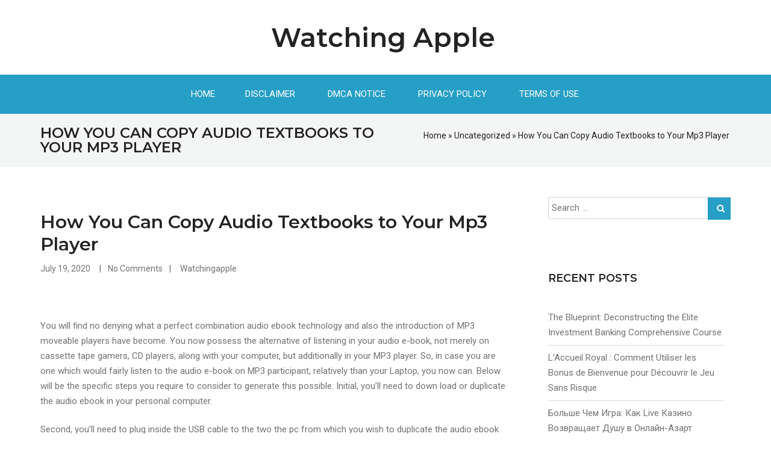

--- FILE ---
content_type: text/html; charset=UTF-8
request_url: https://watchingapple.com/how-you-can-copy-audio-textbooks-to-your-mp3-player/
body_size: 7801
content:
<!DOCTYPE html>
<html lang="en-US">
<head>
<meta charset="UTF-8">
<meta name="viewport" content="width=device-width, initial-scale=1">
<link rel="profile" href="http://gmpg.org/xfn/11">	<link rel="pingback" href="https://watchingapple.com/xmlrpc.php"><title>How You Can Copy Audio Textbooks to Your Mp3 Player &#8211; Watching Apple</title>
<link rel='dns-prefetch' href='//fonts.googleapis.com' />
<link rel='dns-prefetch' href='//s.w.org' />
<link rel="alternate" type="application/rss+xml" title="Watching Apple &raquo; Feed" href="https://watchingapple.com/feed/" />
<link rel="alternate" type="application/rss+xml" title="Watching Apple &raquo; Comments Feed" href="https://watchingapple.com/comments/feed/" />
<link rel="alternate" type="application/rss+xml" title="Watching Apple &raquo; How You Can Copy Audio Textbooks to Your Mp3 Player Comments Feed" href="https://watchingapple.com/how-you-can-copy-audio-textbooks-to-your-mp3-player/feed/" />
		<script type="text/javascript">
			window._wpemojiSettings = {"baseUrl":"https:\/\/s.w.org\/images\/core\/emoji\/11\/72x72\/","ext":".png","svgUrl":"https:\/\/s.w.org\/images\/core\/emoji\/11\/svg\/","svgExt":".svg","source":{"concatemoji":"https:\/\/watchingapple.com\/wp-includes\/js\/wp-emoji-release.min.js?ver=4.9.26"}};
			!function(e,a,t){var n,r,o,i=a.createElement("canvas"),p=i.getContext&&i.getContext("2d");function s(e,t){var a=String.fromCharCode;p.clearRect(0,0,i.width,i.height),p.fillText(a.apply(this,e),0,0);e=i.toDataURL();return p.clearRect(0,0,i.width,i.height),p.fillText(a.apply(this,t),0,0),e===i.toDataURL()}function c(e){var t=a.createElement("script");t.src=e,t.defer=t.type="text/javascript",a.getElementsByTagName("head")[0].appendChild(t)}for(o=Array("flag","emoji"),t.supports={everything:!0,everythingExceptFlag:!0},r=0;r<o.length;r++)t.supports[o[r]]=function(e){if(!p||!p.fillText)return!1;switch(p.textBaseline="top",p.font="600 32px Arial",e){case"flag":return s([55356,56826,55356,56819],[55356,56826,8203,55356,56819])?!1:!s([55356,57332,56128,56423,56128,56418,56128,56421,56128,56430,56128,56423,56128,56447],[55356,57332,8203,56128,56423,8203,56128,56418,8203,56128,56421,8203,56128,56430,8203,56128,56423,8203,56128,56447]);case"emoji":return!s([55358,56760,9792,65039],[55358,56760,8203,9792,65039])}return!1}(o[r]),t.supports.everything=t.supports.everything&&t.supports[o[r]],"flag"!==o[r]&&(t.supports.everythingExceptFlag=t.supports.everythingExceptFlag&&t.supports[o[r]]);t.supports.everythingExceptFlag=t.supports.everythingExceptFlag&&!t.supports.flag,t.DOMReady=!1,t.readyCallback=function(){t.DOMReady=!0},t.supports.everything||(n=function(){t.readyCallback()},a.addEventListener?(a.addEventListener("DOMContentLoaded",n,!1),e.addEventListener("load",n,!1)):(e.attachEvent("onload",n),a.attachEvent("onreadystatechange",function(){"complete"===a.readyState&&t.readyCallback()})),(n=t.source||{}).concatemoji?c(n.concatemoji):n.wpemoji&&n.twemoji&&(c(n.twemoji),c(n.wpemoji)))}(window,document,window._wpemojiSettings);
		</script>
		<style type="text/css">
img.wp-smiley,
img.emoji {
	display: inline !important;
	border: none !important;
	box-shadow: none !important;
	height: 1em !important;
	width: 1em !important;
	margin: 0 .07em !important;
	vertical-align: -0.1em !important;
	background: none !important;
	padding: 0 !important;
}
</style>
<link rel='stylesheet' id='greed-montserrat-css'  href='//fonts.googleapis.com/css?family=Montserrat%3A200%2C300%2C400%2C500%2C600%2C800&#038;ver=20141212' type='text/css' media='all' />
<link rel='stylesheet' id='greed-roboto-css'  href='//fonts.googleapis.com/css?family=Roboto%3A300%2C400%2C500%2C700%2C900&#038;ver=20141212' type='text/css' media='all' />
<link rel='stylesheet' id='font-awesome-css'  href='https://watchingapple.com/wp-content/themes/greed/css/font-awesome.min.css?ver=20150224' type='text/css' media='all' />
<link rel='stylesheet' id='jquery-flexslider-css'  href='https://watchingapple.com/wp-content/themes/greed/css/flexslider.css?ver=20150224' type='text/css' media='all' />
<link rel='stylesheet' id='greed-style-css'  href='https://watchingapple.com/wp-content/themes/greed/style.css?ver=4.9.26' type='text/css' media='all' />
<script type='text/javascript' src='https://watchingapple.com/wp-includes/js/jquery/jquery.js?ver=1.12.4'></script>
<script type='text/javascript' src='https://watchingapple.com/wp-includes/js/jquery/jquery-migrate.min.js?ver=1.4.1'></script>
<link rel='https://api.w.org/' href='https://watchingapple.com/wp-json/' />
<link rel="EditURI" type="application/rsd+xml" title="RSD" href="https://watchingapple.com/xmlrpc.php?rsd" />
<link rel="wlwmanifest" type="application/wlwmanifest+xml" href="https://watchingapple.com/wp-includes/wlwmanifest.xml" /> 
<link rel='prev' title='BlackBerry PlayBook Review' href='https://watchingapple.com/blackberry-playbook-review/' />
<link rel='next' title='Nikon Coolpix S6150 Price And Reviews' href='https://watchingapple.com/nikon-coolpix-s6150-price-and-reviews/' />
<meta name="generator" content="WordPress 4.9.26" />
<link rel="canonical" href="https://watchingapple.com/how-you-can-copy-audio-textbooks-to-your-mp3-player/" />
<link rel='shortlink' href='https://watchingapple.com/?p=59' />
<link rel="alternate" type="application/json+oembed" href="https://watchingapple.com/wp-json/oembed/1.0/embed?url=https%3A%2F%2Fwatchingapple.com%2Fhow-you-can-copy-audio-textbooks-to-your-mp3-player%2F" />
<link rel="alternate" type="text/xml+oembed" href="https://watchingapple.com/wp-json/oembed/1.0/embed?url=https%3A%2F%2Fwatchingapple.com%2Fhow-you-can-copy-audio-textbooks-to-your-mp3-player%2F&#038;format=xml" />
<!-- MagenetMonetization V: 1.0.29.2--><!-- MagenetMonetization 1 --><!-- MagenetMonetization 1.1 --> 
</head>
  
<body class="post-template-default single single-post postid-59 single-format-standard">  
<div id="page" class="hfeed site">
	<a class="skip-link screen-reader-text" href="#content">Skip to content</a>
			    <div class="custom-header-media">
							</div>
	    	<header id="masthead" class="site-header" role="banner">   
			
			<div class="branding header-image">
				<div class="container">
					<div class="five columns">
						<div class="top-left clearfix">
							  
						</div> 
					</div>
					<div class="six columns">
						<div class="site-branding">
																<h1 class="site-title"><a style="color: #" href="https://watchingapple.com/" rel="home">Watching Apple</a></h1>
																				</div><!-- .site-branding -->
					</div>
					
			
					<div class="five columns">
						<div class="top-right clearfix">
							  
						</div>
					</div>
					
				</div>
			</div>
			<div class="nav-wrap">
				<div class="container">
					<nav id="site-navigation" class="main-navigation sixteen columns" role="navigation">
						<button class="menu-toggle" aria-controls="primary-menu" aria-expanded="false"><i class="fa fa-align-justify fa-2x" aria-hidden="true"></i></button>
						<div id="primary-menu" class="menu"><ul>
<li ><a href="https://watchingapple.com/">Home</a></li><li class="page_item page-item-16"><a href="https://watchingapple.com/disclaimer/">Disclaimer</a></li>
<li class="page_item page-item-17"><a href="https://watchingapple.com/dmca-notice/">Dmca Notice</a></li>
<li class="page_item page-item-18"><a href="https://watchingapple.com/privacy-policy-2/">Privacy Policy</a></li>
<li class="page_item page-item-19"><a href="https://watchingapple.com/terms-of-use/">Terms Of Use</a></li>
</ul></div>
					</nav><!-- #site-navigation -->
				</div>
			</div>

			


	</header><!-- #masthead --> 

	
	


	<div class="breadcrumb"> 
		<div class="container">				<div class="breadcrumb-left eight columns">
					<h4>How You Can Copy Audio Textbooks to Your Mp3 Player</h4>			
				</div>							<div class="breadcrumb-right eight columns">
					<div id="crumbs" xmlns:v="http://rdf.data-vocabulary.org/#"><span typeof="v:Breadcrumb"><a rel="v:url" property="v:title" href="https://watchingapple.com/">Home</a></span> &raquo; <span typeof="v:Breadcrumb"><a rel="v:url" property="v:title" href="https://watchingapple.com/category/uncategorized/">Uncategorized</a></span> &raquo; <span class="current">How You Can Copy Audio Textbooks to Your Mp3 Player</span></div>				</div>
					</div>
	</div>

<div id="content" class="site-content">  	
		<div class="container">

        
    <div id="primary" class="content-area eleven  columns">


		<main id="main" class="site-main" role="main">

		
			
<article id="post-59" class="post-59 post type-post status-publish format-standard hentry category-uncategorized">
 

	<div class="latest-content clearfix">

			<header class="header-content"> 
				<div class="title-meta">
					<h3 class="entry-title"><a href="https://watchingapple.com/how-you-can-copy-audio-textbooks-to-your-mp3-player/" rel="bookmark">How You Can Copy Audio Textbooks to Your Mp3 Player</a></h3>								<div class="entry-meta">
				<span class="date-structure">				
					<span class="dd"><a class="url fn n" href="https://watchingapple.com/2020/07/19/">July 19, 2020</a></span>			
				</span>  
				<span class="comments-link"><a href="https://watchingapple.com/how-you-can-copy-audio-textbooks-to-your-mp3-player/#respond">No Comments</a></span> 
				 <span class="author vcard"><a class="url fn n" href="https://watchingapple.com/author/watchingapple/">watchingapple</a></span>			</div><!-- .entry-meta -->				</div>
		   

			<div class="entry-content">   
				<p>&nbsp;</p>
<p>You will find no denying what a perfect combination audio ebook technology and also the introduction of MP3 moveable players have become. You now possess the alternative of listening in your audio e-book, not merely on cassette tape gamers, CD players, along with your computer, but additionally in your MP3 player. So, in case you are one which would fairly listen to the audio e-book on MP3 participant, relatively than your Laptop, you now can. Below will be the specific steps you require to consider to generate this possible. Initial, you&#8217;ll need to down load or duplicate the audio ebook in your personal computer.</p>
<p>Second, you&#8217;ll need to plug inside the USB cable to the two the pc from which you wish to duplicate the audio ebook and also the MP3 player (all MP3 gamers feature this USB cable). As soon as you plug within the USB cable to the two your personal computer and MP3 participant, your pc will reveal that it&#8217;s got found a whole new bit of components. If it doesn&#8217;t indicate this, then some thing is incorrect. Just unplug it and check out once more. 3rd, open your Windows Media Player and open the audio book you would like to copy. This will open the audio e-book within the primary screen place of Windows Media Player.</p>
<p>Fourth, add the audio guide towards the Sync Record of your Windows Media Player. Fifth, now you ought to click on to the Sync tab around the Windows Media Participant. This will likely carry a pull-down arrow on the left-side box in the Sync tab. Make certain you choose the choice &#8220;Removable Disk (E)&#8221; as the supply in which the audio guide will probably be copied to. Sixth, you will see a display having an option to &#8220;start sync&#8221;. Go forward and click on on this selection. When you&#8217;ve got carried out this, the Windows Media Player will reveal to you that it really is sending the audio e-book for your MP3 player as &#8220;Removable Disk (E)&#8221;. Seventh, as soon as the sync (or copying) is full, you are ready to verify if it is in your MP3 participant. Finally, ensure you click on in your PC&#8217;s components icon (located inside your program tray) to &#8220;safely remove hardware&#8221;.</p>
<p>Do not take away the USB cable until you get the clear signal saying &#8220;safe to remove the hardware&#8221;. Note &#8211; not carrying out this prior to eliminating the USB cable can damage your personal computer and/or your MP3 player. When all of this really is accomplished, you&#8217;re capable to then playback the audio e-book out of your MP3 player. During the event you have followed every one of the above measures you need to uncover the audio book playing in your MP3 participant. If nevertheless you will be using an mature model of Windows Media Player, you are ready to still stick to the precise actions previously mentioned. The new invention, auto MP3 player, permits you take pleasure in audio stored on USB push or an SD card as part of your car. Now you could worth your audio assortment unique of investing to improve your automobile stereo. It can be plugged into your cigarette lighter and may perform audio by means of your car&#8217;s stereo. Merely plug within your USB drive with your excellent MP3s saved on it to start out taking part in 0n the radio immediately. This player also permits SD/MMC cards for utmost compatibility. It&#8217;s feasible even plug-in a further audio resource through its audio-in port.</p>
<p>It is doable to connect your iPod, movable DVD and CD participant or laptop computer laptop or computer, gaming console, and any system getting a standard headset jack. It could broadcasts your entire band of FM (more than 200 stations beginning from 88.1 approximately ), enabling you to pick the ideal stations to play your tunes. One more expedient purpose of this MP3 participant could be the built-in remote handle. This slender and solid remote is best for visor storage as part of your individual automobile, and makes it possible for you to regulate conveniently the part from everywhere within your automobile. You could engage in, pause or skip any tune making use of this remote, and change any transmitting station. Whilst taking part in MP3s, it shows info regarding your song title, time elapsed, and a lot much more. Additionally, it possesses selectable equalizer set to regulate your musical inclination.}\</p>
  

				
			</div><!-- .entry-content -->

		    
		
	 </header><!-- .entry-header -->
	</div>
	 		<footer class="entry-footer">
					</footer><!-- .entry-footer -->
	
		<nav class="navigation post-navigation clearfix" role="navigation">
		<h1 class="screen-reader-text">Post navigation</h1>
		<div class="nav-links">
			<div class="nav-previous"><span class="meta-previuous-post"><a href="https://watchingapple.com/blackberry-playbook-review/" rel="prev">previous post</a></span></div><div class="nav-next"><span class="meta-next-post"><a href="https://watchingapple.com/nikon-coolpix-s6150-price-and-reviews/" rel="next">Next Post&nbsp;</a></span></div>		</div><!-- .nav-links -->
	</nav><!-- .navigation -->
	</article><!-- #post-## -->

										
			
		
<div id="comments" class="comments-area">

	
	
	
		<div id="respond" class="comment-respond">
		<h3 id="reply-title" class="comment-reply-title">Leave a Comment <small><a rel="nofollow" id="cancel-comment-reply-link" href="/how-you-can-copy-audio-textbooks-to-your-mp3-player/#respond" style="display:none;">Cancel reply</a></small></h3>			<form action="https://watchingapple.com/wp-comments-post.php" method="post" id="commentform" class="comment-form">
				<p class="comment-notes"><span id="email-notes">Your email address will not be published.</span> Required fields are marked <span class="required">*</span></p> 
	        <div class="form-group"><div class="input-field"><textarea class="materialize-textarea" type="text" rows="10" id="textarea1" name="comment" aria-required="true"></textarea></div></div><div><div class="input-field"><input class="validate" id="name" name="author" placeholder="Name" type="text" value="" size="30" aria-required='true' /></div></div>
<div><div class="input-field"><input class="validate" id="email" name="email" placeholder="Email" type="email" value="" size="30" aria-required='true' /></div></div>
<div class="form-group"><div><div class="input-field"><input class="validate" placeholder="Website" id="url" name="url" type="text" value="" size="30" /></div></div>
<p class="form-submit"><input name="submit" type="submit" id="submit" class="submit" value="Post Comments" /> <input type='hidden' name='comment_post_ID' value='59' id='comment_post_ID' />
<input type='hidden' name='comment_parent' id='comment_parent' value='0' />
</p>
<!-- Anti-spam plugin v.5.5 wordpress.org/plugins/anti-spam/ -->
		<p class="antispam-group antispam-group-q" style="clear: both;">
			<label>Current ye@r <span class="required">*</span></label>
			<input type="hidden" name="antspm-a" class="antispam-control antispam-control-a" value="2026" />
			<input type="text" name="antspm-q" class="antispam-control antispam-control-q" value="5.5" autocomplete="off" />
		</p>
		<p class="antispam-group antispam-group-e" style="display: none;">
			<label>Leave this field empty</label>
			<input type="text" name="antspm-e-email-url-website" class="antispam-control antispam-control-e" value="" autocomplete="off" />
		</p>
			</form>
			</div><!-- #respond -->
	 

</div><!-- #comments -->
		</main><!-- #main -->
	</div><!-- #primary -->

   <!-- MagenetMonetization 4 -->
<div id="secondary" class="widget-area five columns" role="complementary">
	<div class="left-sidebar">
<!-- MagenetMonetization 5 --><aside id="search-2" class="widget widget_search"><form role="search" method="get" class="search-form" action="https://watchingapple.com/">
				<label>
					<span class="screen-reader-text">Search for:</span>
					<input type="search" class="search-field" placeholder="Search &hellip;" value="" name="s" />
				</label>
				<input type="submit" class="search-submit" value="Search" />
			</form></aside><!-- MagenetMonetization 5 -->		<aside id="recent-posts-2" class="widget widget_recent_entries">		<h4 class="widget-title">Recent Posts</h4>		<ul>
											<li>
					<a href="https://watchingapple.com/the-blueprint-deconstructing-the-elite-investment-banking-comprehensive-course/">The Blueprint: Deconstructing the Elite Investment Banking Comprehensive Course</a>
									</li>
											<li>
					<a href="https://watchingapple.com/laccueil-royal-comment-utiliser-les-bonus-de-bienvenue-pour-decouvrir-le-jeu-sans-risque/">L&#8217;Accueil Royal : Comment Utiliser les Bonus de Bienvenue pour Découvrir le Jeu Sans Risque</a>
									</li>
											<li>
					<a href="https://watchingapple.com/%d0%b1%d0%be%d0%bb%d1%8c%d1%88%d0%b5-%d1%87%d0%b5%d0%bc-%d0%b8%d0%b3%d1%80%d0%b0-%d0%ba%d0%b0%d0%ba-live-%d0%ba%d0%b0%d0%b7%d0%b8%d0%bd%d0%be-%d0%b2%d0%be%d0%b7%d0%b2%d1%80%d0%b0%d1%89%d0%b0%d0%b5/">Больше Чем Игра: Как Live Казино Возвращает Душу в Онлайн-Азарт</a>
									</li>
											<li>
					<a href="https://watchingapple.com/%d0%bf%d1%80%d0%b8%d0%bb%d0%be%d0%b6%d0%b5%d0%bd%d0%b8%d1%8f-%d0%b4%d0%bb%d1%8f-%d0%b8%d0%b3%d1%80%d1%8b-%d0%b2-%d1%81%d0%bb%d0%be%d1%82%d1%8b-%d1%81%d0%be%d0%b2%d1%80%d0%b5%d0%bc%d0%b5%d0%bd%d0%bd/">Приложения для игры в слоты: современный взгляд на мобильные игровые автоматы</a>
									</li>
											<li>
					<a href="https://watchingapple.com/what-you-should-know-about-this-year-6/">What You Should Know About  This Year</a>
									</li>
					</ul>
		</aside><!-- MagenetMonetization 5 --><aside id="archives-2" class="widget widget_archive"><h4 class="widget-title">Archives</h4>		<ul>
			<li><a href='https://watchingapple.com/2025/11/'>November 2025</a></li>
	<li><a href='https://watchingapple.com/2025/10/'>October 2025</a></li>
	<li><a href='https://watchingapple.com/2025/01/'>January 2025</a></li>
	<li><a href='https://watchingapple.com/2024/12/'>December 2024</a></li>
	<li><a href='https://watchingapple.com/2024/11/'>November 2024</a></li>
	<li><a href='https://watchingapple.com/2024/09/'>September 2024</a></li>
	<li><a href='https://watchingapple.com/2024/02/'>February 2024</a></li>
	<li><a href='https://watchingapple.com/2023/12/'>December 2023</a></li>
	<li><a href='https://watchingapple.com/2023/10/'>October 2023</a></li>
	<li><a href='https://watchingapple.com/2023/09/'>September 2023</a></li>
	<li><a href='https://watchingapple.com/2022/06/'>June 2022</a></li>
	<li><a href='https://watchingapple.com/2021/08/'>August 2021</a></li>
	<li><a href='https://watchingapple.com/2021/07/'>July 2021</a></li>
	<li><a href='https://watchingapple.com/2021/02/'>February 2021</a></li>
	<li><a href='https://watchingapple.com/2021/01/'>January 2021</a></li>
	<li><a href='https://watchingapple.com/2020/12/'>December 2020</a></li>
	<li><a href='https://watchingapple.com/2020/11/'>November 2020</a></li>
	<li><a href='https://watchingapple.com/2020/10/'>October 2020</a></li>
	<li><a href='https://watchingapple.com/2020/09/'>September 2020</a></li>
	<li><a href='https://watchingapple.com/2020/08/'>August 2020</a></li>
	<li><a href='https://watchingapple.com/2020/07/'>July 2020</a></li>
	<li><a href='https://watchingapple.com/2020/05/'>May 2020</a></li>
	<li><a href='https://watchingapple.com/2020/04/'>April 2020</a></li>
	<li><a href='https://watchingapple.com/2020/03/'>March 2020</a></li>
	<li><a href='https://watchingapple.com/2020/02/'>February 2020</a></li>
	<li><a href='https://watchingapple.com/2019/11/'>November 2019</a></li>
	<li><a href='https://watchingapple.com/2019/10/'>October 2019</a></li>
	<li><a href='https://watchingapple.com/2019/09/'>September 2019</a></li>
	<li><a href='https://watchingapple.com/2019/07/'>July 2019</a></li>
	<li><a href='https://watchingapple.com/2019/06/'>June 2019</a></li>
	<li><a href='https://watchingapple.com/2019/05/'>May 2019</a></li>
	<li><a href='https://watchingapple.com/2019/04/'>April 2019</a></li>
		</ul>
		</aside><!-- MagenetMonetization 5 --><aside id="categories-2" class="widget widget_categories"><h4 class="widget-title">Categories</h4>		<ul>
	<li class="cat-item cat-item-19"><a href="https://watchingapple.com/category/advertising-marketing/" >Advertising &amp; Marketing</a>
</li>
	<li class="cat-item cat-item-3"><a href="https://watchingapple.com/category/arts-entertainment/" >Arts &amp; Entertainment</a>
</li>
	<li class="cat-item cat-item-20"><a href="https://watchingapple.com/category/auto-motor/" >Auto &amp; Motor</a>
</li>
	<li class="cat-item cat-item-21"><a href="https://watchingapple.com/category/business-products-services/" >Business Products &amp; Services</a>
</li>
	<li class="cat-item cat-item-13"><a href="https://watchingapple.com/category/clothing-fashion/" >Clothing &amp; Fashion</a>
</li>
	<li class="cat-item cat-item-12"><a href="https://watchingapple.com/category/employment/" >Employment</a>
</li>
	<li class="cat-item cat-item-16"><a href="https://watchingapple.com/category/financial/" >Financial</a>
</li>
	<li class="cat-item cat-item-17"><a href="https://watchingapple.com/category/foods-culinary/" >Foods &amp; Culinary</a>
</li>
	<li class="cat-item cat-item-27"><a href="https://watchingapple.com/category/gambling/" >Gambling</a>
</li>
	<li class="cat-item cat-item-26"><a href="https://watchingapple.com/category/games/" >Games</a>
</li>
	<li class="cat-item cat-item-22"><a href="https://watchingapple.com/category/health-fitness/" >Health &amp; Fitness</a>
</li>
	<li class="cat-item cat-item-9"><a href="https://watchingapple.com/category/health-care-medical/" >Health Care &amp; Medical</a>
</li>
	<li class="cat-item cat-item-5"><a href="https://watchingapple.com/category/home-products-services/" >Home Products &amp; Services</a>
</li>
	<li class="cat-item cat-item-11"><a href="https://watchingapple.com/category/internet-services/" >Internet Services</a>
</li>
	<li class="cat-item cat-item-23"><a href="https://watchingapple.com/category/miscellaneous/" >Miscellaneous</a>
</li>
	<li class="cat-item cat-item-25"><a href="https://watchingapple.com/category/news/" >News</a>
</li>
	<li class="cat-item cat-item-7"><a href="https://watchingapple.com/category/personal-product-services/" >Personal Product &amp; Services</a>
</li>
	<li class="cat-item cat-item-2"><a href="https://watchingapple.com/category/pets-animals/" >Pets &amp; Animals</a>
</li>
	<li class="cat-item cat-item-14"><a href="https://watchingapple.com/category/real-estate/" >Real Estate</a>
</li>
	<li class="cat-item cat-item-15"><a href="https://watchingapple.com/category/relationships/" >Relationships</a>
</li>
	<li class="cat-item cat-item-10"><a href="https://watchingapple.com/category/software/" >Software</a>
</li>
	<li class="cat-item cat-item-18"><a href="https://watchingapple.com/category/sports-athletics/" >Sports &amp; Athletics</a>
</li>
	<li class="cat-item cat-item-8"><a href="https://watchingapple.com/category/technology/" >Technology</a>
</li>
	<li class="cat-item cat-item-6"><a href="https://watchingapple.com/category/travel/" >Travel</a>
</li>
	<li class="cat-item cat-item-1"><a href="https://watchingapple.com/category/uncategorized/" >Uncategorized</a>
</li>
	<li class="cat-item cat-item-4"><a href="https://watchingapple.com/category/web-resources/" >Web Resources</a>
</li>
		</ul>
</aside><!-- MagenetMonetization 5 --><!-- MagenetMonetization 5 --><!-- MagenetMonetization 5 --><aside id="sape_tizer-2" class="widget advert_tizer"><script type="text/javascript">
<!--
var _acic={dataProvider:10};(function(){var e=document.createElement("script");e.type="text/javascript";e.async=true;e.src="https://www.acint.net/aci.js";var t=document.getElementsByTagName("script")[0];t.parentNode.insertBefore(e,t)})()
//-->
</script></aside><!-- MagenetMonetization 5 --><!-- MagenetMonetization 5 -->
	</div>
</div><!-- #secondary -->

<!-- wmm d -->		</div> <!-- .container -->
	</div><!-- #content -->

	<footer id="colophon" class="site-footer" role="contentinfo">
			<div class="site-info">
			<div class="container">
				<div class="copyright sixteen columns">   
				<p>Powered by <a href="http://wordpress.org/" target="_blank">WordPress</a><span class="sep"> .</span>Theme: Greed by <a href="http://www.webulousthemes.com/" target="_blank" rel="designer">Webulous Themes</a></p>				</div>
			</div>
		</div><!-- .site-info -->
			</footer><!-- #colophon -->
</div><!-- #page -->

<script type='text/javascript' src='https://watchingapple.com/wp-content/plugins/anti-spam/js/anti-spam-5.5.js'></script>
<script type='text/javascript' src='https://watchingapple.com/wp-content/themes/greed/js/navigation.js?ver=20120206'></script>
<script type='text/javascript' src='https://watchingapple.com/wp-content/themes/greed/js/skip-link-focus-fix.js?ver=20130115'></script>
<script type='text/javascript' src='https://watchingapple.com/wp-includes/js/comment-reply.min.js?ver=4.9.26'></script>
<script type='text/javascript' src='https://watchingapple.com/wp-content/themes/greed/js/jquery.flexslider-min.js?ver=2.4.0'></script>
<script type='text/javascript' src='https://watchingapple.com/wp-content/themes/greed/js/custom.js?ver=1.0.0'></script>
<script type='text/javascript' src='https://watchingapple.com/wp-includes/js/wp-embed.min.js?ver=4.9.26'></script>

<div class="mads-block"></div></body>
</html>
	<div class="mads-block"></div>